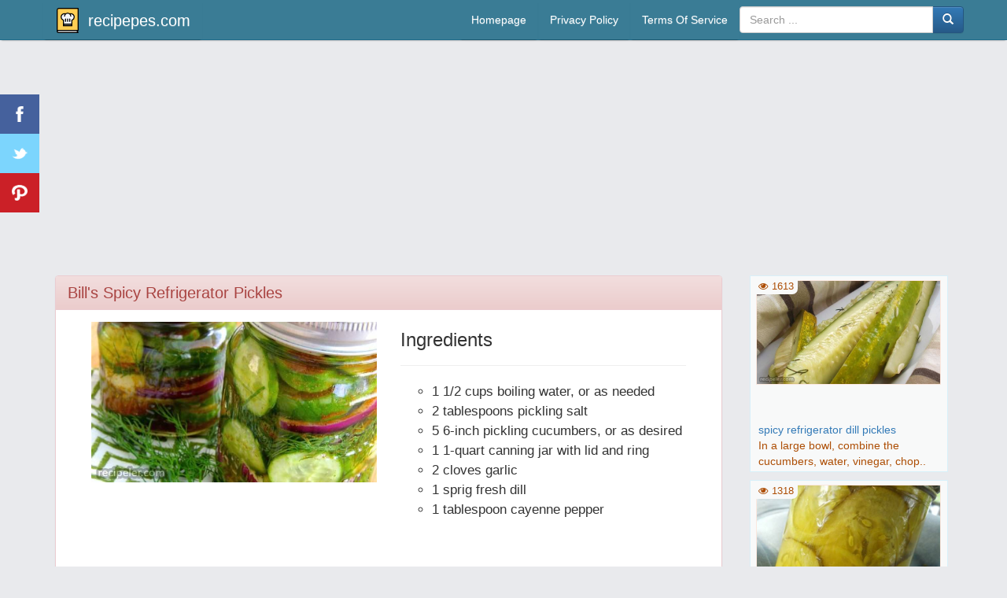

--- FILE ---
content_type: text/html; charset=utf-8
request_url: https://recipepes.com/bill-s-spicy-refrigerator-pickles/
body_size: 6620
content:
<!DOCTYPE html>
<html lang="en-US">
<head>
    <meta charset="UTF-8">
    <title>Bill's Spicy Refrigerator Pickles</title> 
    <meta name="description" content="Bill's Spicy Refrigerator Pickles,  pictorial cooking recipes" />
	
    <meta name="title" content="Bill's Spicy Refrigerator Pickles">
    <meta property="og:title" content="Bill's Spicy Refrigerator Pickles">
    <meta property="og:description" content="Bill's Spicy Refrigerator Pickles,  pictorial cooking recipes" />
    <meta property="og:site_name" content="recipepes.com">
    <meta property="og:image" content="https://recipeler.com/img/bill-s-spicy-refrigerator-pickles.jpg" /> 
    <meta property="og:url" content="https://recipepes.com/bill-s-spicy-refrigerator-pickles/" />
    <link rel="image_src" href="https://recipeler.com/img/bill-s-spicy-refrigerator-pickles.jpg"/> 
    <link rel="canonical" href="https://recipepes.com/bill-s-spicy-refrigerator-pickles/" />
	<!--<link rel="amphtml" href="https://recipepes.com/amp/bill-s-spicy-refrigerator-pickles/" />-->
	
    <base href="https://recipepes.com/" />
	<meta http-equiv="content-language" content="en-US" />
    <meta name="robots" content="All" /> 
    <meta name="googlebot" content="All" />
    <meta name="rating" content="general" />
	<meta name="viewport" content="width=device-width, initial-scale=1, maximum-scale=1">
    <link rel="shortcut icon" href="images/favicon.ico" /> 
    <link rel="stylesheet" href="site.css?v=6">    
    <link rel="stylesheet" href="inc/bootstrap/css/bootstrap.min.css">
    <link rel="stylesheet" href="inc/bootstrap/css/bootstrap-theme.min.css">
    <link rel="stylesheet" href="inc/font-awesome/css/font-awesome.min.css">
	<link href="css/prettyPhoto.css" rel="stylesheet">
	<meta name="google-site-verification" content="1KIVoixnSy76RkZ0jbDlVL76EhpHCYrMZIwNAN1csQg" />
	<script src="https://code.jquery.com/jquery-2.1.0.min.js"></script>
	
	<link href="likev1/star-rating.css?v=1" rel="stylesheet">
    <script src="likev1/star-rating.js?v=1"></script>
	
		<script async src="//pagead2.googlesyndication.com/pagead/js/adsbygoogle.js"></script>
	<script>(adsbygoogle = window.adsbygoogle || []).push({ google_ad_client: "ca-pub-5279312497552262", enable_page_level_ads: true });</script>
	</head>
<body>

<style>.social-button-container {display:block;font-family: sans-serif;position:fixed;top:120px;left:0px;width:65px;height:50px;box-sizing: border-box;-webkit-box-sizing: border-box;-moz-box-sizing: border-box;z-index:4;}.scm { text-align:center; padding:15px;width:50px;height:50px;float:left; color:white;text-decoration:none;font-size:0.95em;box-sizing: border-box;-webkit-box-sizing: border-box;-moz-box-sizing: border-box;}.scm:hover {width:65px;-webkit-transition: width 0.3s; /* Safari */transition: width 0.3s;-webkit-transition-timing-function: ease;transition-timing-function: ease;}.scm img { height:20px; }.scmWhatsapp { background-color:#4dc247; }.scmTwitter{ background-color:#7cd5fd; }.scmFacebook{ background-color:#45619d; }.scmGoogleplus{ background-color:#af291d; }.scmPinterest{ background-color:#cb2027; }</style>
<div class="social-button-container"><a class="scmFacebook scm" rel="nofollow" target="_blank" href="https://www.facebook.com/sharer.php?u=https%3A%2F%2Frecipepes.com%2Fbill-s-spicy-refrigerator-pickles%2F" title="Facebook share"><img src="social61/yns-f.png"></a><a class="scmTwitter scm" rel="nofollow" target="_blank" href="https://twitter.com/home/?status=Bill%27s+Spicy+Refrigerator+Pickles - https%3A%2F%2Frecipepes.com%2Fbill-s-spicy-refrigerator-pickles%2F" title="Tweet"><img src="social61/yns-t.png"></a><a class="scmPinterest scm" rel="nofollow" href="javascript:void((function()%7Bvar%20e=document.createElement(&apos;script&apos;);e.setAttribute(&apos;type&apos;,&apos;text/javascript&apos;);e.setAttribute(&apos;charset&apos;,&apos;UTF-8&apos;);e.setAttribute(&apos;src&apos;,&apos;http://assets.pinterest.com/js/pinmarklet.js?r=&apos;+Math.random()*99999999);document.body.appendChild(e)%7D)());" title="Pin"><img src="social61/yns-p.png"></a></div>

<header>
    <nav class="navbar navbar-default navbar-fixed-top">
      <div class="container">
        <div class="navbar-header">
		<button type="button" class="navbar-toggle collapsed" data-toggle="collapse" data-target="#navbar" aria-expanded="false" aria-controls="navbar">
            <span class="sr-only">Toggle navigation</span>
            <span class="icon-bar"></span>
            <span class="icon-bar"></span>
            <span class="icon-bar"></span>
          </button>
          <a class="navbar-brand" href="https://recipepes.com/" title="pictorial cooking recipes"><img src="images/logo.png" style="display:inline;margin-right:10px;margin-top:-5px" alt="pictorial cooking recipes" /><h2>recipepes.com</h2></a>
          </div>
		  <div id="navbar" class="navbar-collapse collapse">
		  <div class="input-group navbar-right col-md-3" style="margin-top: 8px;">
		            <div style="position:relative;">
                    <input type="text" id="arama" class="form-control" placeholder="Search ..." />
					<div id="sonuclar" style="display:none;"><ul></ul></div>
					</div>
                    <span class="input-group-btn">
                        <button class="btn btn-primary" type="button">
                            <i class="glyphicon glyphicon-search"></i>
                        </button>
                    </span>
          </div>
		  <ul class="nav navbar-nav navbar-right">
		    <li><a href="/" rel="nofollow">Homepage</a></li>
            <li><a href="privacy-policy.php" rel="nofollow">Privacy Policy</a></li>
            <li><a href="terms-of-service.php" rel="nofollow">Terms Of Service</a></li>
          </ul>
		  </div>
      </div>
    </nav>
</header>

<div class="container" style="margin-top:80px;padding:0px;">

<style type="text/css">
.adslot_1 { display:inline-block; }
.adslot_2 { display:inline-block; }
.adslot_3 { display:inline-block; }
.adslot_4 { display:inline-block; }

@media (max-width: 420px) { 
.adslot_1 { width: 100%; height: 250px; } 
.adslot_2 { display:none; } 
.adslot_3 { width: 90%; height: 150px; margin:0px 5%; } 
.adslot_4 { display:inline-block; width: 100%; height: 250px; margin-bottom:20px; } 
}

@media (min-width:421px) and (max-width:767px) { 
.adslot_1 { width: 100%; height: 250px; } 
.adslot_2 { display:none; } 
.adslot_3 { width: 90%; height: 150px; margin:0px 5%; } 
.adslot_4 { display:inline-block; width: 100%; height: 250px; margin-bottom:20px; } 
}

@media (min-width:768px) and (max-width:991px) { 
.adslot_1 { width: 100%; height: 250px; } 
.adslot_2 { display:none; } 
.adslot_3 { display:none; }
.adslot_4 { display:inline-block; width: 100%; height: 250px; margin-bottom:20px;} 
}

@media (min-width:992px) and (max-width:1199px) { 
.adslot_1 { width: 100%; height: 250px; } 
.adslot_2 { width: 100%; height: 250px; } 
.adslot_3 { display:none; }
.adslot_4 { width: 100%; height: 600px; } 
}

@media (min-width:1200px) { 
.adslot_1 { width: 100%; height: 280px; } 
.adslot_2 { width: 100%; height: 280px; } 
.adslot_3 { width: 970px; height: 250px; margin-bottom:20px; margin-left: 100px; }
.adslot_4 { width: 100%; height: 600px;  } 
}
</style>

<ins class="adsbygoogle adslot_3"
   data-ad-client="ca-pub-5279312497552262"
   data-ad-slot="9764008958"></ins>
<script async src="//pagead2.googlesyndication.com/pagead/js/adsbygoogle.js"></script>
<script>(adsbygoogle = window.adsbygoogle || []).push({});</script>

<div class="col-lg-9 col-md-9 col-sm-9">
<div class="panel panel-danger" itemscope itemtype="https://schema.org/Recipe">
<div class="panel-heading"><h1 itemprop="name">Bill's Spicy Refrigerator Pickles</h1></div>
<div class="panel-body">

<div class="col-lg-12 col-md-12 col-sm-12">
<div class="col-lg-6 col-md-6 col-sm-6" style="margin-bottom:10px;">
<img src="https://recipeler.com/img/bill-s-spicy-refrigerator-pickles.jpg" itemprop="image" class="img-responsive" alt="Bill's Spicy Refrigerator Pickles" />
</div>

<div class="col-lg-6 col-md-6 col-sm-6">
<div class="page-header s1" style="margin-top:-10px;">
<h3>Ingredients</h3>
</div>
<ul class="ul62"> 
<li class="li62">1 1/2 cups boiling water, or as needed</li><li class="li62">2 tablespoons pickling salt</li><li class="li62">5 6-inch pickling cucumbers, or as desired</li><li class="li62">1 1-quart canning jar with lid and ring</li><li class="li62">2 cloves garlic</li><li class="li62">1 sprig fresh dill</li><li class="li62">1 tablespoon cayenne pepper</li></ul>
</div>
</div><div style="clear:both;"></div><br />

<div class="col-lg-12 col-md-12 col-sm-12">
<center><br />
<ins class="adsbygoogle adslot_1"
   data-ad-client="ca-pub-5279312497552262"
   data-ad-slot="9764008958"></ins>
<script async src="//pagead2.googlesyndication.com/pagead/js/adsbygoogle.js"></script>
<script>(adsbygoogle = window.adsbygoogle || []).push({});</script>
</center>
</div>
<div style="clear:both;"></div>

<div class="col-lg-8 col-md-8 col-sm-8">
<div class="page-header s1"><h3>Directions</h3></div>
<ol class="ul62"> 
<li class="li61">Stir boiling water and salt together in a bowl until salt dissolves; cool completely.</li><li class="li61">Pack cucumbers into the canning jar; add garlic cloves, dill, and sprinkle cayenne pepper over the top. Pour water mixture into canning jar to cover cucumbers completely. Cover the jar with a lid and refrigerate for at least 2 weeks.</li></ol>
<br /><small><i class="fa fa-calendar"></i> 05/04/2018</small>
<div style="font-size: 10px; color: #ececec; display: inline;">
<span itemprop="author">recipepes.com</span>
<span itemprop="description">Bill's Spicy Refrigerator Pickles,  recipe</span>
<span itemprop="prepTime">PT15M</span>
<span itemprop="totalTime">PT1H</span>
<span itemprop="recipeYield">5</span>
<span itemprop="nutrition" itemscope itemtype="https://schema.org/NutritionInformation"><span itemprop="calories">455 calories</span></span>
</div>

<aside><br /><span itemprop="aggregateRating" itemscope itemtype="http://schema.org/AggregateRating">
<input type="text" class="kv-fa-heart rating-loading" value="0" data-size="sm" data-lor="32272" />
<div style="margin-left:7px;">
<meta itemprop="bestRating" content="5">
<meta itemprop="worstRating" content="0">
<strong style="color: #ff2000;">No Ratings Yet</strong>
<meta itemprop="ratingValue" content="0"> 
<meta itemprop="reviewCount" content="0">
</div>
</span>

<script>
$(document).on('ready', function(){
    
	 $('.kv-fa-heart').rating({
			step: 1,
			clearButton: '',
            starCaptions: {1: 'Very Bad', 2: 'Bad', 3: 'Not Bad', 4: 'Good', 5: 'Excellent'}
        }).on('rating.change', function(event, value, caption) {
	var lor=$(this).data("lor");
	
	$('.rating-container .caption').html('<span class="label label-info"><center><i class="fa fa-spinner fa-spin fa-2x"></i> Voting...</center></span>');
	
	$.ajax(
    {
        url : "likev1/likev1.php",
        type: "POST",
        data : "nee="+value+"&idd="+lor,
        success:function(data, textStatus, jqXHR) 
        {
			$('.kv-fa-heart').rating('refresh', {disabled: true});
			if(data=='2') {
			$('.rating-container .caption').html('<span class="label label-danger">Previously vote used.</span>');
			} else {
			$('.rating-container .caption').html('<span class="label label-success">Thanks.</span>');
			}		
        },
        error: function(jqXHR, textStatus, errorThrown) 
        {
            $('.rating-container .caption').html('<span class="label label-danger">An error occurred !</span>');    
        }
    });
		   
});
		
	
});
</script>
</aside>
</div>

<div class="col-lg-4 col-md-4 col-sm-4">
<br /><div class="panel-default">
<div class="panel-heading">Top-rated Recipes</div>
<div class="list-group">
<a href="scrambled-eggs-in-a-mug/" title="Scrambled Eggs in a Mug" class="list-group-item list-group-item-warning"><img src="images/logo.png" alt="recipe" style="height:20px;margin-right:5px;" />Scrambled Eggs in a Mug</a>
<a href="sausage-frittata/" title="Sausage Frittata" class="list-group-item list-group-item-warning"><img src="images/logo.png" alt="recipe" style="height:20px;margin-right:5px;" />Sausage Frittata</a>
<a href="home-made-top-tarts/" title="home made top tarts!" class="list-group-item list-group-item-warning"><img src="images/logo.png" alt="recipe" style="height:20px;margin-right:5px;" />home made top tarts!</a>
<a href="black-beans-and-rice/" title="Black Beans and Rice" class="list-group-item list-group-item-warning"><img src="images/logo.png" alt="recipe" style="height:20px;margin-right:5px;" />Black Beans and Rice</a>
<a href="chef-john-s-candied-yams/" title="Chef John's Candied Yams" class="list-group-item list-group-item-warning"><img src="images/logo.png" alt="recipe" style="height:20px;margin-right:5px;" />Chef John's Candied Yams</a>
<a href="amatriciana/" title="amatriciana" class="list-group-item list-group-item-warning"><img src="images/logo.png" alt="recipe" style="height:20px;margin-right:5px;" />amatriciana</a>
<a href="flounder-mediterranean/" title="flounder mediterranean" class="list-group-item list-group-item-warning"><img src="images/logo.png" alt="recipe" style="height:20px;margin-right:5px;" />flounder mediterranean</a>
<a href="pantry-puttanesca/" title="Pantry Puttanesca" class="list-group-item list-group-item-warning"><img src="images/logo.png" alt="recipe" style="height:20px;margin-right:5px;" />Pantry Puttanesca</a>
</div>
</div>
</div>

<div class="col-lg-12 col-md-12 col-sm-12">
<center><br />
<ins class="adsbygoogle adslot_2"
   data-ad-client="ca-pub-5279312497552262"
   data-ad-slot="9764008958"></ins>
<script async src="//pagead2.googlesyndication.com/pagead/js/adsbygoogle.js"></script>
<script>(adsbygoogle = window.adsbygoogle || []).push({});</script>
</center>
</div>
<div style="clear:both;"></div>

<div class="temizle"></div>					
</div>
<div class="temizle"></div>
</div>


<style>
.yorum_yns .input-group {margin-bottom:10px;width:100%;}
.yorum_yns textarea {height:80px;}
.yorum_yns .tmz {clear:both;}
.yorum_yns a {text-decoration:none;}
.yorum_yns .alert { padding:5px !important;	}
</style>

<script>
$(document).ready(function() {
	
$(".ynstikla").click(function(){
	var isim=$('#isimyns').val();
	var yorum=$('#yorumyns').val();
	var guve=$('#guve').val();
	
	$('#yorumynsbilgi').html('<div style="margin-bottom:10px;"><center><i class="fa fa-spinner fa-spin fa-2x"></i> Submitting Comment ...</center></div>');
	
	if(isim=='' || yorum=='' || guve=='') {
	$("#yorumynsbilgi").html('<div class="alert alert-warning" role="alert">Fill in all fields !</div>');
	} else {
    $.ajax(
    {
        url : "yorumv1.php",
        type: "POST",
        data : $('#yorumformyns').serializeArray(),
        success:function(data, textStatus, jqXHR) 
        {
			if(data=='2') {
			$("#yorumynsbilgi").html('<div class="alert alert-danger" role="alert">Security Code Blank or Incorrect !</div>');
			} else {
			$('#isimyns').val('');
			$('#yorumyns').val('');
		    $("#yorumynsbilgi").html('<div class="alert alert-success" role="alert">Your comment will be published after being approved.</div>');
			}
			$('#guve').val('');
			$("#guv").html('<img src="yorumv1.php?time=1768819829" />');
        },
        error: function(jqXHR, textStatus, errorThrown) 
        {
            $("#yorumynsbilgi").html('<div class="alert alert-danger" role="alert">An unknown error occurred !</div>');     
        }
    });
	} 
						
});

$(".ynstiklalike").click(function(){
    var nee=$(this).data("ne");
	var yor=$(this).data("yor");
	 
	$('#ynsbegen'+yor).html('<i class="fa fa-spinner fa-spin"></i> Loading ...');
	
	if(nee=='') {
	$("#yorumynsbilgi").html('<div class="alert alert-danger" role="alert">An unknown error occurred !</div>'); 
	} else {
    $.ajax(
    {
        url : "yorumv1.php",
        type: "POST",
        data : "nee="+nee+"&idd="+yor,
        success:function(data, textStatus, jqXHR) 
        {
			if(data=='2') {
			$('#ynsbegen'+yor).html('<strong>You vote before.</strong>');
			} else {
			$('#ynsbegen'+yor).html('<strong>Thanks ...</strong>');
			}
        },
        error: function(jqXHR, textStatus, errorThrown) 
        {
            $('#ynsbegen'+yor).html('<strong>Error Occurred !</strong>');    
        }
    });
	} 
						
});
		
});
</script>

<div class="panel panel-default yorum_yns">
<div class="panel-heading">Comment on this content</div>
<div class="panel-body">   
<div id="yorumynsbilgi"></div>
<form id="yorumformyns">
<div class="input-group">
<span class="input-group-addon" id="kimo"><i class="fa fa-user"></i></span>
<input type="text" class="form-control" name="isimyns" id="isimyns" placeholder="Your name" aria-describedby="kimo">
</div>
<div class="input-group">
<textarea class="form-control" style="width:100%;" name="yorumyns" id="yorumyns" placeholder="You can write something ..."></textarea>
</div>
<input type="hidden" name="postid" value="tai232272">
<div style="float:right;">
<a href="javascript:void(0)" class="btn btn-danger ynstikla"><i class="fa fa-paper-plane"></i>&nbsp;<strong>Submit</strong></a>
</div>
<div class="input-group" style="float:right;width:180px;margin-right:10px;">
<span class="input-group-addon" id="guv" style="padding: 0px;"><img src="yorumv1.php?time=1768819828" /></span>
<input type="text" class="form-control" name="guve" id="guve" placeholder="Security Code" aria-describedby="guv">
</div>
<div class="tmz"></div>
</form>
</div>
<i class="fa fa-spinner fa-spin" style="display:none;"></i>
</div>



<div class="col-lg-4 col-md-4 col-sm-4">
<div class="yemek">
<div class="yemek-res"><a href="/rosemary-and-goat-cheese-crostini-with-walnuts-and-honey/" title="rosemary and goat cheese crostini with walnuts and honey"><img src="https://recipeler.com/img/rosemary-and-goat-cheese-crostini-with-walnuts-and-honey.jpg" alt="rosemary and goat cheese crostini with walnuts and honey"/></a></div>
<div class="yemek-bas" style="top:138px;"><a href="/rosemary-and-goat-cheese-crostini-with-walnuts-and-honey/" title="rosemary and goat cheese crostini with walnuts and honey" style="line-height:20px;">rosemary and goat cheese crostini with walnuts and honey</a><br />Preheat oven to 350 degrees F (175 degrees C).Place baguette..</div>
<div class="likeep"><i class="fa fa-heart"></i> 4.1</div><div class="izleep"><i class="fa fa-eye"></i> 18372</div>
</div>
</div>
<div class="col-lg-4 col-md-4 col-sm-4">
<div class="yemek">
<div class="yemek-res"><a href="/ginger-beer/" title="ginger beer"><img src="https://recipeler.com/img/ginger-beer.jpg" alt="ginger beer"/></a></div>
<div class="yemek-bas" style="top:138px;"><a href="/ginger-beer/" title="ginger beer" style="line-height:20px;">ginger beer</a><br />Finely shred ginger into a bowl. Zest lemons and add zest to..</div>
<div class="likeep"><i class="fa fa-heart"></i> 3.8</div><div class="izleep"><i class="fa fa-eye"></i> 16373</div>
</div>
</div>
<div class="col-lg-4 col-md-4 col-sm-4">
<div class="yemek">
<div class="yemek-res"><a href="/black-bean-avocado-hazelnut-mocha-cake/" title="black bean avocado hazelnut mocha cake"><img src="https://recipeler.com/img/black-bean-avocado-hazelnut-mocha-cake.jpg" alt="black bean avocado hazelnut mocha cake"/></a></div>
<div class="yemek-bas" style="top:138px;"><a href="/black-bean-avocado-hazelnut-mocha-cake/" title="black bean avocado hazelnut mocha cake" style="line-height:20px;">black bean avocado hazelnut mocha cake</a><br />Preheat oven to 350 degrees F (175 degrees C). Grease an 8-i..</div>
<div class="likeep"><i class="fa fa-heart"></i> 4.4</div><div class="izleep"><i class="fa fa-eye"></i> 15155</div>
</div>
</div>
<div class="col-lg-4 col-md-4 col-sm-4">
<div class="yemek">
<div class="yemek-res"><a href="/asparagus-summer-soup/" title="asparagus summer soup"><img src="https://recipeler.com/img/asparagus-summer-soup.jpg" alt="asparagus summer soup"/></a></div>
<div class="yemek-bas" style="top:138px;"><a href="/asparagus-summer-soup/" title="asparagus summer soup" style="line-height:20px;">asparagus summer soup</a><br />Cut asparagus stalks into 1-inch pieces; reserve tips in a b..</div>
<div class="likeep"><i class="fa fa-heart"></i> 3.4</div><div class="izleep"><i class="fa fa-eye"></i> 14987</div>
</div>
</div>
<div class="col-lg-4 col-md-4 col-sm-4">
<div class="yemek">
<div class="yemek-res"><a href="/caribbean-sangria/" title="caribbean sangria"><img src="https://recipeler.com/img/caribbean-sangria.jpg" alt="caribbean sangria"/></a></div>
<div class="yemek-bas" style="top:138px;"><a href="/caribbean-sangria/" title="caribbean sangria" style="line-height:20px;">caribbean sangria</a><br />Place orange slices, peach slices, lemon slices, and lime sl..</div>
<div class="likeep"><i class="fa fa-heart"></i> 4.2</div><div class="izleep"><i class="fa fa-eye"></i> 15149</div>
</div>
</div>
<div class="col-lg-4 col-md-4 col-sm-4">
<div class="yemek">
<div class="yemek-res"><a href="/smoked-paprika-chicken-kale-and-bean-stew/" title="smoked paprika chicken, kale, and bean stew"><img src="https://recipeler.com/img/smoked-paprika-chicken-kale-and-bean-stew.jpg" alt="smoked paprika chicken, kale, and bean stew"/></a></div>
<div class="yemek-bas" style="top:138px;"><a href="/smoked-paprika-chicken-kale-and-bean-stew/" title="smoked paprika chicken, kale, and bean stew" style="line-height:20px;">smoked paprika chicken, kale, and bean stew</a><br />Heat olive oil in a large pot over medium heat. Add chicken ..</div>
<div class="likeep"><i class="fa fa-heart"></i> 4</div><div class="izleep"><i class="fa fa-eye"></i> 15252</div>
</div>
</div>
<div class="col-lg-4 col-md-4 col-sm-4">
<div class="yemek">
<div class="yemek-res"><a href="/japanese-mexican-fusion-quesadillas/" title="japanese-mexican fusion quesadillas"><img src="https://recipeler.com/img/japanese-mexican-fusion-quesadillas.jpg" alt="japanese-mexican fusion quesadillas"/></a></div>
<div class="yemek-bas" style="top:138px;"><a href="/japanese-mexican-fusion-quesadillas/" title="japanese-mexican fusion quesadillas" style="line-height:20px;">japanese-mexican fusion quesadillas</a><br />Combine soy sauce, sugar, ginger, and garlic in a large bowl..</div>
<div class="likeep"><i class="fa fa-heart"></i> 2.9</div><div class="izleep"><i class="fa fa-eye"></i> 16218</div>
</div>
</div>
<div class="col-lg-4 col-md-4 col-sm-4">
<div class="yemek">
<div class="yemek-res"><a href="/vegan-oven-fried-zucchini-sticks/" title="vegan oven-fried zucchini sticks"><img src="https://recipeler.com/img/vegan-oven-fried-zucchini-sticks.jpg" alt="vegan oven-fried zucchini sticks"/></a></div>
<div class="yemek-bas" style="top:138px;"><a href="/vegan-oven-fried-zucchini-sticks/" title="vegan oven-fried zucchini sticks" style="line-height:20px;">vegan oven-fried zucchini sticks</a><br />Preheat oven to 350 degrees F (175 degrees C). Spread olive ..</div>
<div class="likeep"><i class="fa fa-heart"></i> 2.1</div><div class="izleep"><i class="fa fa-eye"></i> 15709</div>
</div>
</div>
<div class="col-lg-4 col-md-4 col-sm-4">
<div class="yemek">
<div class="yemek-res"><a href="/flourless-triple-chocolate-cookies/" title="flourless triple chocolate cookies"><img src="https://recipeler.com/img/flourless-triple-chocolate-cookies.jpg" alt="flourless triple chocolate cookies"/></a></div>
<div class="yemek-bas" style="top:138px;"><a href="/flourless-triple-chocolate-cookies/" title="flourless triple chocolate cookies" style="line-height:20px;">flourless triple chocolate cookies</a><br />Preheat oven to 400 degrees F (200 degrees C). Spray 2 bakin..</div>
<div class="likeep"><i class="fa fa-heart"></i> 3.4</div><div class="izleep"><i class="fa fa-eye"></i> 5899</div>
</div>
</div>
<div class="temizle"></div>	

</div>


<div class="col-lg-3 col-md-3 col-sm-3">
<div class="yemek">
<div class="yemek-res"><a href="/spicy-refrigerator-dill-pickles/" title="spicy refrigerator dill pickles"><img src="https://recipeler.com/img/spicy-refrigerator-dill-pickles.jpg" alt="spicy refrigerator dill pickles"/></a></div>
<div class="yemek-bas" style="top:138px;"><a href="/spicy-refrigerator-dill-pickles/" title="spicy refrigerator dill pickles" style="line-height:20px;">spicy refrigerator dill pickles</a><br />In a large bowl, combine the cucumbers, water, vinegar, chop..</div>
<div class="izleep"><i class="fa fa-eye"></i> 1613</div>
</div>
<div class="yemek">
<div class="yemek-res"><a href="/bea-and-bill-s-bread-and-butter-pickles/" title="Bea and Bill's Bread and Butter Pickles"><img src="https://recipeler.com/img/bea-and-bill-s-bread-and-butter-pickles.jpg" alt="Bea and Bill's Bread and Butter Pickles"/></a></div>
<div class="yemek-bas" style="top:138px;"><a href="/bea-and-bill-s-bread-and-butter-pickles/" title="Bea and Bill's Bread and Butter Pickles" style="line-height:20px;">Bea and Bill's Bread and Butter Pickles</a><br />Combine cucumbers, onions, pickling salt, and garlic in a la..</div>
<div class="izleep"><i class="fa fa-eye"></i> 1318</div>
</div>
<div class="yemek">
<div class="yemek-res"><a href="/refrigerator-pickles/" title="Refrigerator Pickles"><img src="https://recipeler.com/img/refrigerator-pickles.jpg" alt="Refrigerator Pickles"/></a></div>
<div class="yemek-bas" style="top:138px;"><a href="/refrigerator-pickles/" title="Refrigerator Pickles" style="line-height:20px;">Refrigerator Pickles</a><br />Mix the cucumbers and salt and let sit for one hour. Do not ..</div>
<div class="izleep"><i class="fa fa-eye"></i> 1736</div>
</div>
<div class="yemek">
<div class="yemek-res"><a href="/sweet-refrigerator-pickles/" title="sweet refrigerator pickles"><img src="https://recipeler.com/img/sweet-refrigerator-pickles.jpg" alt="sweet refrigerator pickles"/></a></div>
<div class="yemek-bas" style="top:138px;"><a href="/sweet-refrigerator-pickles/" title="sweet refrigerator pickles" style="line-height:20px;">sweet refrigerator pickles</a><br />Combine cucumber slices and salt in a heatproof bowl and set..</div>
<div class="izleep"><i class="fa fa-eye"></i> 905</div>
</div>
<div class="yemek">
<div class="yemek-res"><a href="/refrigerator-dill-pickles/" title="Refrigerator Dill Pickles"><img src="https://recipeler.com/img/refrigerator-dill-pickles.jpg" alt="Refrigerator Dill Pickles"/></a></div>
<div class="yemek-bas" style="top:138px;"><a href="/refrigerator-dill-pickles/" title="Refrigerator Dill Pickles" style="line-height:20px;">Refrigerator Dill Pickles</a><br />Stir water, vinegar, sugar, and sea salt together in a sauce..</div>
<div class="izleep"><i class="fa fa-eye"></i> 1694</div>
</div>
<div class="yemek">
<div class="yemek-res"><a href="/homemade-refrigerator-pickles/" title="Homemade Refrigerator Pickles"><img src="https://recipeler.com/img/homemade-refrigerator-pickles.jpg" alt="Homemade Refrigerator Pickles"/></a></div>
<div class="yemek-bas" style="top:138px;"><a href="/homemade-refrigerator-pickles/" title="Homemade Refrigerator Pickles" style="line-height:20px;">Homemade Refrigerator Pickles</a><br />In a medium saucepan over medium heat, bring vinegar, salt a..</div>
<div class="izleep"><i class="fa fa-eye"></i> 1490</div>
</div>
<div class="yemek">
<div class="yemek-res"><a href="/mona-s-easy-refrigerator-pickles/" title="Mona's Easy Refrigerator Pickles"><img src="https://recipeler.com/img/mona-s-easy-refrigerator-pickles.jpg" alt="Mona's Easy Refrigerator Pickles"/></a></div>
<div class="yemek-bas" style="top:138px;"><a href="/mona-s-easy-refrigerator-pickles/" title="Mona's Easy Refrigerator Pickles" style="line-height:20px;">Mona's Easy Refrigerator Pickles</a><br />Stir sugar, salt, and vinegar together in a plastic containe..</div>
<div class="izleep"><i class="fa fa-eye"></i> 1025</div>
</div>

<div class="temizle"></div>	
</div>

<div class="col-lg-3 col-md-3 col-sm-3">
<br />
<ins class="adsbygoogle adslot_4"
   data-ad-client="ca-pub-5279312497552262"
   data-ad-slot="9764008958"></ins>
<script async src="//pagead2.googlesyndication.com/pagead/js/adsbygoogle.js"></script>
<script>(adsbygoogle = window.adsbygoogle || []).push({});</script>
</div>

</div>

<script src="inc/jquery.prettyPhoto.js"></script>
<script src="inc/bootstrap/js/bootstrap.min.js"></script>
<script src="inc/jquery.imagesloaded.min.js"></script>
<script src="site.js?v=6"></script>
	
<script type="text/javascript" charset="utf-8">
			$(document).ready(function(){
				$("[rel^='prettyPhoto']").prettyPhoto();
				$('img').error(function(){ $(this).attr('src', 'https://recipepes.com/noke.jpg'); });
			});
</script>

<footer class="footer container">
<center><img src="images/whois.png" alt="who" height="19" style="margin-top:-2px;" /> | Copyright 2026</center>
</footer>

<script defer src="https://static.cloudflareinsights.com/beacon.min.js/vcd15cbe7772f49c399c6a5babf22c1241717689176015" integrity="sha512-ZpsOmlRQV6y907TI0dKBHq9Md29nnaEIPlkf84rnaERnq6zvWvPUqr2ft8M1aS28oN72PdrCzSjY4U6VaAw1EQ==" data-cf-beacon='{"version":"2024.11.0","token":"e75bbc02e978429b971f06902c0e2ac6","r":1,"server_timing":{"name":{"cfCacheStatus":true,"cfEdge":true,"cfExtPri":true,"cfL4":true,"cfOrigin":true,"cfSpeedBrain":true},"location_startswith":null}}' crossorigin="anonymous"></script>
</body>
</html>

--- FILE ---
content_type: text/html; charset=utf-8
request_url: https://www.google.com/recaptcha/api2/aframe
body_size: 266
content:
<!DOCTYPE HTML><html><head><meta http-equiv="content-type" content="text/html; charset=UTF-8"></head><body><script nonce="tgwOHLxN9NFS5cIgGpsSgA">/** Anti-fraud and anti-abuse applications only. See google.com/recaptcha */ try{var clients={'sodar':'https://pagead2.googlesyndication.com/pagead/sodar?'};window.addEventListener("message",function(a){try{if(a.source===window.parent){var b=JSON.parse(a.data);var c=clients[b['id']];if(c){var d=document.createElement('img');d.src=c+b['params']+'&rc='+(localStorage.getItem("rc::a")?sessionStorage.getItem("rc::b"):"");window.document.body.appendChild(d);sessionStorage.setItem("rc::e",parseInt(sessionStorage.getItem("rc::e")||0)+1);localStorage.setItem("rc::h",'1768819831382');}}}catch(b){}});window.parent.postMessage("_grecaptcha_ready", "*");}catch(b){}</script></body></html>

--- FILE ---
content_type: text/css
request_url: https://recipepes.com/site.css?v=6
body_size: 1334
content:
body {
color: #555;
background-color: #e9eaed !important;
}
a { color: #555; }
a:hover { color: #069; }
.temizle { clear:both; }


.navbar-default {
  background:none !important;
    background-color: #3a7c95 !important;
  border-bottom: 1px solid #1f6c8a !important;
  -webkit-box-shadow: 0 2px 2px -2px rgba(0, 0, 0, .52) !important;
}
.navbar-default a {
color: #fff !important;
-webkit-box-shadow: 0 2px 2px -2px rgba(0, 0, 0, .52) !important;
}

.panel-heading h1 { margin:0px; font-size:20px; }
.navbar-header h2 { display: inline; font-size:20px; }

.likeep { position: absolute;
    top: 0px;
    right: 3px;
    font-size: 0.9em;
    background: #FCEFE9;
    color: red;
    padding: 5px;
    padding-bottom: 1px; border-radius: 0px 0px 0px 7px; }
	
.izleep { position: absolute;
    top: 0px;
    left: 5px;
    font-size: 0.9em;
    background: #f8f9f9;
    color: #AD4E05;
    padding: 5px;
    padding-bottom: 1px; border-radius: 0px 0px 7px; }

.tablo {
padding:15px;
margin-right: 0;
margin-left: 0;
margin-bottom:20px;
background-color: #f6f6f6;
border: 1px solid #ddd;
border-radius: 4px;
}

.s1 h2 { font-size:23px; color: #3a7c95; }

.footer {
padding:15px;
margin-top:20px;
background-color: #3a7c95 !important;
  border-bottom: 1px solid #1f6c8a !important;
color:#fff;
-webkit-box-shadow: 0 2px 2px -2px rgba(0, 0, 0, .52) !important;
}

.tablo .col-lg-4 { padding:5px !important; }
.navbar-default .navbar-toggle .icon-bar {
  background-color: #FFF !important;
}
.navbar-default .navbar-toggle:hover, .navbar-default .navbar-toggle:focus {
  background-color: #1f6c8a !important;
}

.social-box {
	margin: 0;
}

.social-box .btn-flat {
	border-radius: 0;
	box-shadow: none;
	border: 0;
	background-image: none;
}

.social-box a {
	width: 33.3%;
	font-size: 17px;
	line-height: 1.8;
}

.btn-facebook {
	float: left;
	color: #fff;
	text-shadow: 0 -1px 0 rgba(0,0,0,.25);
	background-color: #2b4b90 !important;
	background-image: -moz-linear-gradient(top,#3b5998,#133783);
	background-image: -webkit-gradient(linear,0 0,0 100%,from(#3b5998),to(#133783));
	background-image: -webkit-linear-gradient(top,#3b5998,#133783);
	background-image: -o-linear-gradient(top,#3b5998,#133783);
	background-image: linear-gradient(to bottom,#3b5998,#133783);
	background-repeat: repeat-x;
	border-color: #133783 #133783 #091b40;
	border-color: rgba(0,0,0,.1) rgba(0,0,0,.1) rgba(0,0,0,.25);
	filter: progid:DXImageTransform.Microsoft.gradient(startColorstr='#ff3b5998', endColorstr='#ff133783', GradientType=0);
	filter: progid:DXImageTransform.Microsoft.gradient(enabled=false);
}

.btn-facebook.active, .btn-facebook.disabled, .btn-facebook:active, .btn-facebook:focus, .btn-facebook:hover, .btn-facebook[disabled] {
	color: #fff;
	background-color: #133783 !important;
}

.btn-twitter {
	float: left;
	color: #fff;
	text-shadow: 0 -1px 0 rgba(0,0,0,.25);
	background-color: #1c95d0 !important;
	background-image: -moz-linear-gradient(top,#2daddc,#0271bf);
	background-image: -webkit-gradient(linear,0 0,0 100%,from(#2daddc),to(#0271bf));
	background-image: -webkit-linear-gradient(top,#2daddc,#0271bf);
	background-image: -o-linear-gradient(top,#2daddc,#0271bf);
	background-image: linear-gradient(to bottom,#2daddc,#0271bf);
	background-repeat: repeat-x;
	border-color: #0271bf #0271bf #014473;
	border-color: rgba(0,0,0,.1) rgba(0,0,0,.1) rgba(0,0,0,.25);
	filter: progid:DXImageTransform.Microsoft.gradient(startColorstr='#ff2daddc', endColorstr='#ff0271bf', GradientType=0);
	filter: progid:DXImageTransform.Microsoft.gradient(enabled=false);
}

.btn-twitter.active, .btn-twitter.disabled, .btn-twitter:active, .btn-twitter:focus, .btn-twitter:hover, .btn-twitter[disabled] {
	color: #fff;
	background-color: #0271bf !important;
}

.btn-gplus {
	float: left;
	color: #fff;
	text-shadow: 0 -1px 0 rgba(0,0,0,.25);
	background-color: #df4b38 !important;
	background-image: -moz-linear-gradient(top,#df4b38,#c54231);
	background-image: -webkit-gradient(linear,0 0,0 100%,from(#df4b38),to(#c54231));
	background-image: -webkit-linear-gradient(top,#df4b38,#c54231);
	background-image: -o-linear-gradient(top,#df4b38,#c54231);
	background-image: linear-gradient(to bottom,#df4b38,#c54231);
	background-repeat: repeat-x;
	border-color: #c54231 #c54231 #014473;
	border-color: rgba(0,0,0,.1) rgba(0,0,0,.1) rgba(0,0,0,.25);
	filter: progid:DXImageTransform.Microsoft.gradient(startColorstr='#ff2daddc', endColorstr='#ff0271bf', GradientType=0);
	filter: progid:DXImageTransform.Microsoft.gradient(enabled=false);
}

.btn-gplus.active, .btn-gplus.disabled, .btn-gplus:active, .btn-gplus:focus, .btn-gplus:hover, .btn-gplus[disabled] {
	color: #fff;
	background-color: #c54231 !important;
}

blockquote { margin: 0 !important; font-size:16px !important; }

.sozler { margin-bottom:15px; }

.sozler ul{
    width:100%;
	list-style:none;
	padding:0;
	display:inline-block;
}

.sozler ul li{
	list-style:none;
	border-bottom:1px dashed #d2d2d2;
	padding:10px 0 10px 0;
}

.tg {
  margin-bottom: 15px;
  background: #F0F0F0;
  padding: 10px;
  color: rgb(165, 188, 208);
}

.sagla ul{
	width:100%;
	list-style:none;
	padding:0;
	margin:5px 5px;
	display:inline-block;
}

.sagla ul li{
	list-style:none;
	border-bottom:1px solid #f2f2f2;
	padding:0;
	margin:0 5px 0 0;
	white-space: nowrap;
    overflow: hidden;
    text-overflow: ellipsis;
}

.sagla ul li a{
	width:100%;
	background:url("images/icons-bg.png") 0px -174px no-repeat;
	color:#66317f;
	text-decoration:none;
	padding:3px 5px 2px 15px;
	display:block;
}

.sagla ul li a:hover{
	color:#d4217b;
	padding:3px 5px 2px 17px;
	text-decoration:none;
}

.resim {
	margin:5px;
	padding:5px;
	background-color: #fff;
    border: 1px solid #ddd;
    border-radius: 4px;
}
.resim img {
	width:100%;
	height:170px;
}


header h1 { font-size:18px; line-height:32px; margin-top:-5px; max-width:270px;   white-space: nowrap;
  overflow: hidden;
  text-overflow: ellipsis; }
  
 
.yemek {
  padding: 5px;
  position: relative;
  float: left;
      border: 1px solid #d8f0f9;
    background: #f8f9f9;
  height: 250px;
  width: 96%;
  overflow: hidden;
  margin: 0px 2% 10px 2% !important;
  box-sizing: border-box;
  -webkit-box-sizing: border-box;
  -moz-box-sizing: border-box;
}
.yemek a {
  text-decoration: none;
}

.yemek-res {
height: 180px;
overflow: hidden;
}

.yemek-res img {
  width: 98%;
  height: auto;
  border: 1px solid #FBE8DF;
  margin: 0px 1% 0px 1%;
}
.yemek-bas {
  font-size: 14px;
  color: #AD4E05;
  margin-left: 5px;
}
.ul62 {
  list-style-type: circle;
  margin: 0;
}

.li62, .li61 {
  line-height: 1.5em;
  font-size:17px;
}

#sonuclar{
	   position:absolute;
	   top:30px;
	   left:0px;
	   width: 100%;
	   padding: 7px;
	   background: #fff; 
	   border: 1px solid #eee; 
	   font: 12px Tahoma;
	   list-style:none;
	   z-index: 110;
}

#sonuclar li{
	 border-bottom: 1px solid #eee !important; 
	 padding: 5px;
	 margin-bottom: 5px;
	 list-style:none;
}
#sonuclar li:hover{
	background-color:#FBFD90 !important;
	font-weight:bold !important;
}

#sonuclar li a{
	text-decoration:none !important;
	color:#636363 !important;
	-webkit-box-shadow:none !important;
	box-shadow:none !important;
}

--- FILE ---
content_type: application/javascript
request_url: https://recipepes.com/site.js?v=6
body_size: 156
content:
$(document).ready(function() {
	 
			$("#arama").keyup(function(){
 
				var value = $(this).val();
				var kar = value.length;
				var deger = "value="+value;
				
				if(kar>=3) {
				$.ajax({
 
					type: "GET",
					url: "arama.php",
					data: deger,
					success: function(cevap){
						if(cevap == "yok"){
							$("#sonuclar").show().html("");
							$("#sonuclar").html("No results found !");
						}else if(cevap == "bos"){
							$("#sonuclar").hide();
						}else {
							$("#sonuclar").show();
							$("#sonuclar").html(cevap);
						}
					}	
 
				})
				} else {
				$("#sonuclar").hide();
				}
 
			});
});

function addLink() {
    var body_element = document.getElementsByTagName('body')[0];
    var selection;
    selection = window.getSelection();
	var mystring=document.title;
	var myarray = mystring.split("-"); 
    var pagelink = "<br /><br /> Source: <a href='"+document.location.href+"'>"+myarray[0]+"</a> <br /> <a href='"+document.location.href+"'>"+document.location.href+"</a> "; // 
    var copytext = selection + pagelink;
    var newdiv = document.createElement('div');
    newdiv.style.position='absolute';
    newdiv.style.left='-99999px';
    body_element.appendChild(newdiv);
    newdiv.innerHTML = copytext.replace(/\n/g, '<br />');
    selection.selectAllChildren(newdiv);
    window.setTimeout(function() {
        body_element.removeChild(newdiv);
    },0);
}
document.oncopy = addLink;